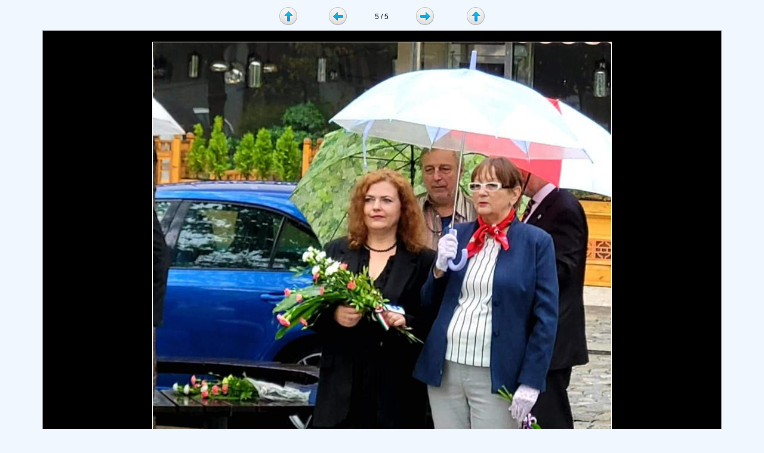

--- FILE ---
content_type: text/html
request_url: http://mrstefanik.cz/gal/index.php?w=2&d=00000128&p=00000128/00000005.jpg
body_size: 692
content:
<!doctype html public '-//W3C//DTD HTML 4.01//EN'>
<html xmlns='http://www.w3.org/1999/xhtml'>
 
<head>
<meta http-equiv='Content-Type' content='text/html; charset=windows-1250'>
 
<title>Občanské sdružení generála Milana Rastislava Štefánika</title>
 
<meta name='keywords' content='Štefánik, společnost, Občanské sdružení' />
<meta name='description' content='Sdružení se zabývá poznáváním života a díla gen. M. R. Štefánika - spoluzakladatele společného státu Čechů a Slováků - a jeho okazem pro současnost.' />
<link href='main.css' rel='stylesheet' type='text/css' media='screen' />

<link rel='shortcut icon' href='../img/a.ico' />
 
</head>
 
<body><table id='tbl3'><tr>
         <td>
         <a href='index.php?w=1&d=00000128'>
         <img src='./img/up.png' title='Zpět o úroveň výš'
         </a>
         </td>

         <td><a href='index.php?w=2&d=00000128&p=00000128/00000004.jpg'><img src='./img/prev.png' title='Předchozí snímek'></a></td>
         <td>5 / 5</td>
         <td><a href='index.php?w=2&d=00000128&p=00000128/00000001.jpg'><img src='./img/next.png' title='Následující snímek'></a></td>

         <td>
         <a href='index.php?w=1&d=00000128'>
         <img src='img/up.png' title='Zpět o úroveň výš'
         </a>
         </td>
         
         </tr></table><div id='img1'><img src='00000128/00000005.jpg'></div><div id='odk1'><a href='./admin' target='_blank'>Upravit</a></div></body></html>

--- FILE ---
content_type: text/css
request_url: http://mrstefanik.cz/gal/main.css
body_size: 854
content:
* {
  font-family: Tahoma, Arial CE, Verdana, Geneva, Helvetica, sans-serif;
  font-size: 12px;
  font-weight: normal;
}

body {
  background-color: #f0f7ff;
}

a {
  outline: none;
  text-decoration: none;
}

a:link    {color: black}
a:visited {color: black}
a:active  {color: black}
a:hover   {color: black}

#pan1 {
  border: 2px solid white;
  background-color: #dfefff;
  margin: 200px auto 0 auto;
  width: 500px;
  text-align: center;
  padding: 20px;
  border-radius: 20px;
  box-shadow: 3px 3px 20px black;
/*  text-shadow: 1px 1px 4px #404040; */ 
  font-size: 16px;
  font-weight: normal;
  color: black;
}

#but1 {
  padding: 4px 12px 4px 12px;
} 

}

#pan2 {
  width: 1024px;
  margin: 12px auto 12px auto;
  padding: 0;
  border: 1px solid #c0c0c0;
  height: 10000px;
  background-color: white;
}

#pan3 {
  border: 2px solid white;
  background-color: #dfefff;
  margin: 8px;
  width: 150px;
  text-align: center;
  padding: 20px;
  border-radius: 10px;
  box-shadow: 3px 3px 20px black;
/*  text-shadow: 1px 1px 4px #404040; */ 
  font-size: 16px;
  font-weight: normal;
  color: black;
  float: left;
}

#pan4 {
  border: 2px solid white;
  background-color: #dfefff;
  margin: 8px;
  width: 750px; 
  text-align: center;
  padding: 20px;
  border-radius: 10px;
  box-shadow: 3px 3px 20px black;
/*  text-shadow: 1px 1px 4px #404040; */ 
  font-size: 16px;
  font-weight: normal;
  color: black;
  float: left;
}

#pan5 {
  margin: 2px auto 2px auto;
  padding: 5px 2px 5px 2px;
  border: 1px solid gray;
  background-color: #ffffff;
  width: 1110px;
}

#pan5 a {
  border: 1px solid black;
  background-color: #dfefff;
  padding: 2px 4px 2px 4px;
}

#pan5 a:hover {
  background-color: #607080;
  color: white;
}

#pan6 {
  margin: 2px auto 2px auto;
  padding: 5px 2px 5px 2px;
  border: 1px solid gray;
  background-color: #ffffff;
  width: 260px; 
}

#pan6 a {
  border: 1px solid black;
  background-color: #dfefff;
  padding: 2px 4px 2px 4px;
}

#pan6 a:hover {
  background-color: #607080;
  color: white;
}

#fldr1 {
  width: 256px;
  height: 256px;
  background-image: url(./img/bg1.png);
  background-repeat: no-repeat;
  margin: 4px;
  padding: 4px;
  text-align: left;
}

#fldr1 div {
  line-height: 256px;  
  text-align: center;
}

#fldr1 div img {
  vertical-align: middle;
  box-shadow: 3px 3px 20px black;
  border: 1px solid white;
}

#tbl1 {
  width: 1090px;
  margin: 4px auto 4px auto;
  border: 0px solid gray;
}

#tbl1 td {
  width: 250px;
  border: 1px solid gray;
}

#tbl2 td img {
  border: 1px solid white;
  box-shadow: 3px 3px 20px black; 
}

#tbl1 th {
  width: 250px;
  border: 0;
}

#tbl2 {
  width: 1116px;
  margin: 4px auto 4px auto;
  border: 0px solid gray;
}

#tbl2 td {
  width: 250px;
  border: 1px solid gray;
  text-align: center; 
}

#tbl2 td div {
  background-color: #c0e0ff;
  color: black;
  width: 160px;
  border: 1px solid gray;
  padding: 1px;
  margin: 1px auto 1px auto;
}

#tbl2 td div:hover {
  background-color: #204060;
  color: white;
}

#tbl2 th {
  width: 250px;
  border: 0;
}

#pan7 {
  border: 2px solid white;
  background-color: #dfefff;
  margin: 200px auto 0 auto;
  width: 500px;
  padding: 20px;
  border-radius: 20px;
  box-shadow: 3px 3px 20px black;
/*  text-shadow: 1px 1px 4px #404040; */ 
  font-size: 16px;
  font-weight: normal;
  color: black;
  text-align: left;
}

#pan7 input {
  margin: 8px;
  padding: 4px;
}

#img1 {
  border: 1px solid gray;
  width: 1100px;
  margin: 2px auto 2px auto;
  text-align: center;
  padding: 18px;
  background-color: black;
}

#img1 img {
  border: 1px solid white;
}

#pan8 {
  border: 1px solid gray;
  width: 1100px;
  margin: 0px auto 0px auto;
  text-align: center;
  padding: 4px;
}

#tbl3 {
  width: 400px;
  margin: 2px auto 2px auto;
  border: 0px solid gray;
  text-align: center;
}

#tbl3 img {
  border: 0;
}

#txt1 {
  padding: 0px 4px 2px 4px;
}

#odk1 {
  width: 300px;
  margin: 300px auto 20px auto;
  text-align: center;
}